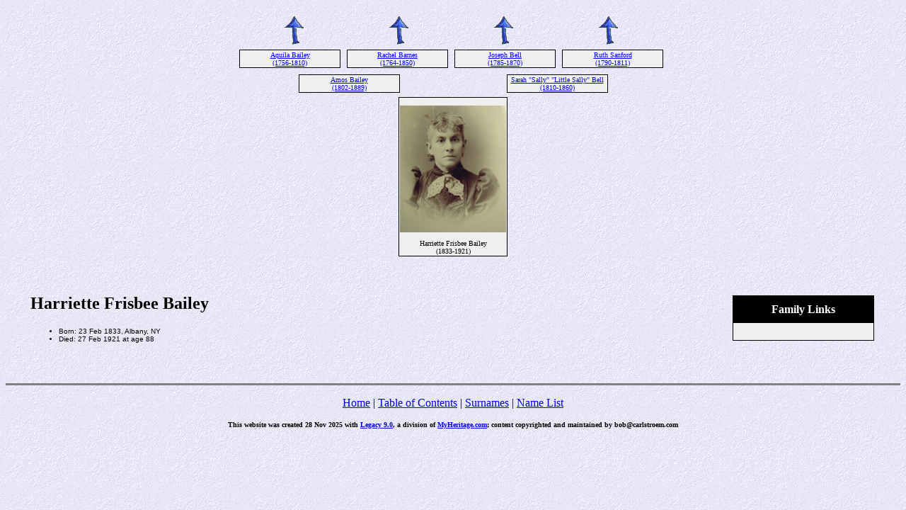

--- FILE ---
content_type: text/html
request_url: http://www.carlstroem.com/Pedigree/62.htm
body_size: 1373
content:
<!DOCTYPE HTML PUBLIC "-//W3C//DTD HTML 4.01 Transitional//EN">
<html>
<head>
<meta http-equiv="Content-Type" content="text/html; charset=windows-1252" />
<meta name="DESCRIPTION" content="Harriette Frisbee Bailey, born 23 Feb 1833, died 27 Feb 1921">
<meta name="KEYWORDS" content="Genealogy, Ancestors, Family, Legacy Family Tree, Carlstroem, Sherman, Bell, Bailey, Deetjen, Heureaux">
<meta name="GENERATOR" content="Created by Legacy 9.0, https://LegacyFamilyTree.com">
<title>Harriette Frisbee Bailey</title>
</head>

<body BGCOLOR="#FFFFFF" bgproperties=fixed  background="niceblue.gif">
<div align=center>
<table width="580" height="10" align=center valign=top border="0">
<tr>
<table>
<tr>
<td width="139" align=center valign=top><a href="./28.htm"><img src="arrow01.gif" alt=arrow border="0"></a></td>
<td width="1"></td>
<td width="139" align=center valign=top><a href="./28.htm"><img src="arrow01.gif" alt=arrow border="0"></a></td>
<td width="1"></td>
<td width="139" align=center valign=top><a href="./29.htm"><img src="arrow01.gif" alt=arrow border="0"></a></td>
<td width="1"></td>
<td width="139" align=center valign=top><a href="./29.htm"><img src="arrow01.gif" alt=arrow border="0"></a></td>
</tr>
</table>
</tr>
<tr>
<table>
<tr>
<td>
<table cellSpacing="1" cellPadding=1 bgColor="black">
<td width="139" bgcolor="#EFEFEF" align=center valign=top><font size="1"><a href="./30.htm">Aquila Bailey
<br>
(1756-1810)</a></font></td>
</table>
</td>
<td width="1"></td>
<td>
<table cellSpacing="1" cellPadding=1 bgColor="black">
<td width="139" bgcolor="#EFEFEF" align=center valign=top><font size="1"><a href="./31.htm">Rachel Barnes
<br>
(1764-1850)</a></font></td>
</table>
</td>
<td width="1"></td>
<td>
<table cellSpacing="1" cellPadding=1 bgColor="black">
<td width="139" bgcolor="#EFEFEF" align=center valign=top><font size="1"><a href="./82.htm">Joseph Bell
<br>
(1785-1870)</a></font></td>
</table>
</td>
<td width="1"></td>
<td>
<table cellSpacing="1" cellPadding=1 bgColor="black">
<td width="139" bgcolor="#EFEFEF" align=center valign=top><font size="1"><a href="./83.htm">Ruth Sanford
<br>
(1790-1811)</a></font></td>
</table>
</td>
<td width="1"></td>
</tr>
</table>
</tr>
<tr>
<td width="580" height="10" align=center valign=top><table border="0">
<tr>
<td width="290" height="10" align=center valign=top><table border="0">
<tr>
<td width="290" height="10" align=center valign=top><table cellSpacing=1 cellPadding=1 bgColor="black">
<tr>
<td width="139" bgcolor="#EFEFEF" align=center valign=top><font size="1"><a href="./28.htm">Amos Bailey
<br>
(1802-1889)</a></font></td>
</tr>
</table>
</td>
</tr>
</table>
</td>
<td width="290" height="10" align=center valign=top><table border="0">
<tr>
<td width="290" height="10" align=center valign=top><table cellSpacing=1 cellPadding=1 bgColor="black">
<tr>
<td width="139" bgcolor="#EFEFEF" align=center valign=top><font size="1"><a href="./29.htm">Sarah  "Sally" "Little Sally" Bell
<br>
(1810-1860)</a></font></td>
</tr>
</table>
</td>
</tr>
</table>
</td>
</tr>
</table>
</td>
</tr>
<tr>
<td width="590" height="10" align=center valign=top><table cellSpacing=1 cellPadding=1 bgColor="black">
<tr>
<td width="139" bgcolor="#EFEFEF" align=center valign=top><a href="./../familyphotos/harriet_f__bailey.jpg" TARGET="_blank"><img src="./../familyphotos/harriet_f__bailey.jpg" width="150" height="178.7234" border="0" vspace="10" title="Harriet F. Bailey  (493 KB)
 
(Click on Picture to View Full Size)"></a>
<br><font size="1">Harriette Frisbee Bailey
<br>
(1833-1921)</font></td>
</tr>
</table>
</td>
</tr>
</table>
<p>&nbsp;</p>
<table align=center width="95%">
<tr>
<td><table cellpadding="1" cellspacing="1" align=right>
<tr>
<td><table width="200" cellspacing="0" bgColor="black" cellpadding=1>
<tr>
<td><table width="100%" cellspacing="0" cellpadding="10">
<tr>
<td align=center bgcolor="#000000"><font color="#FFFFFF" size="3"
face=Arial,Helvetica, Sans Serif><b>
Family Links
</b></font></td>
</tr>
<tr>
<td bgcolor="#EFEFEF"><font size="1">
<table border="0" width="100%" cellspacing="2" cellpadding="0">
<tr>
<td align=center bgcolor="#EFEFEF"></td>
</tr>
</table>
</font>
</td>
</tr>
</table>
</td>
</tr>
</table>
</td>
</tr>
</table>
<p><h2>Harriette Frisbee Bailey</h2><font face=Arial,Helvetica size=-2><ul>
<li>Born: 23 Feb 1833, Albany, NY</li>
<li>Died: 27 Feb 1921 at age 88</li>
</ul></font>
<br clear=right>
</td>
</tr>
</table>
</div>
<br clear=right>
<div align=center>
<hr size=3 noshade>
<p><a href="http://www.carlstroem.com">Home</a> | <a href="./index.htm">Table of Contents</a> | <a href="surnames.htm">Surnames</a> | <a href="./names.htm">Name List</a></p>
<p><font size="1"><b>This website was created 28 Nov 2025 with <a HREF="https://LegacyFamilyTree.com">Legacy 9.0</a>, a division of <a HREF="https://www.myheritage.com/">MyHeritage.com</a>; content copyrighted and maintained by bob@carlstroem.com</font></b></p>
</div>
</body>
</html>
